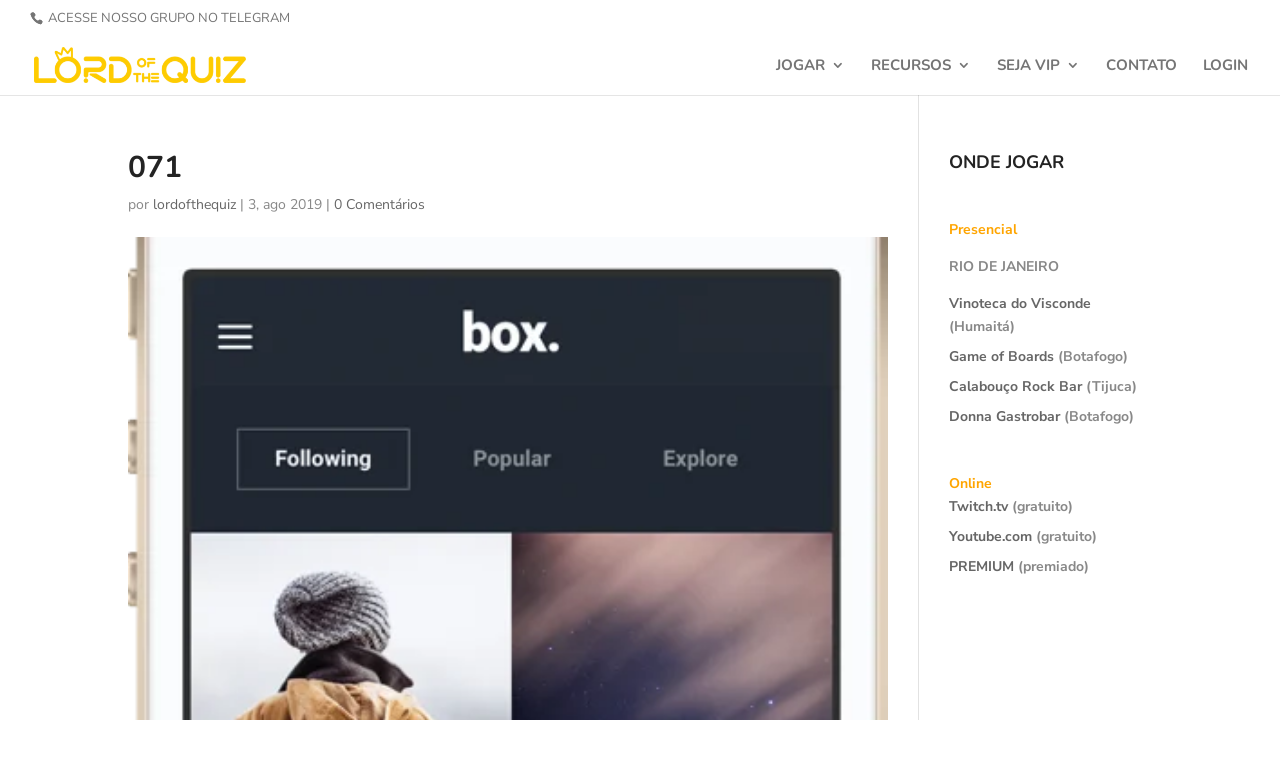

--- FILE ---
content_type: text/html; charset=utf-8
request_url: https://www.google.com/recaptcha/api2/aframe
body_size: 266
content:
<!DOCTYPE HTML><html><head><meta http-equiv="content-type" content="text/html; charset=UTF-8"></head><body><script nonce="tj5sfZRpORfUglLEVYMPpw">/** Anti-fraud and anti-abuse applications only. See google.com/recaptcha */ try{var clients={'sodar':'https://pagead2.googlesyndication.com/pagead/sodar?'};window.addEventListener("message",function(a){try{if(a.source===window.parent){var b=JSON.parse(a.data);var c=clients[b['id']];if(c){var d=document.createElement('img');d.src=c+b['params']+'&rc='+(localStorage.getItem("rc::a")?sessionStorage.getItem("rc::b"):"");window.document.body.appendChild(d);sessionStorage.setItem("rc::e",parseInt(sessionStorage.getItem("rc::e")||0)+1);localStorage.setItem("rc::h",'1768851881018');}}}catch(b){}});window.parent.postMessage("_grecaptcha_ready", "*");}catch(b){}</script></body></html>